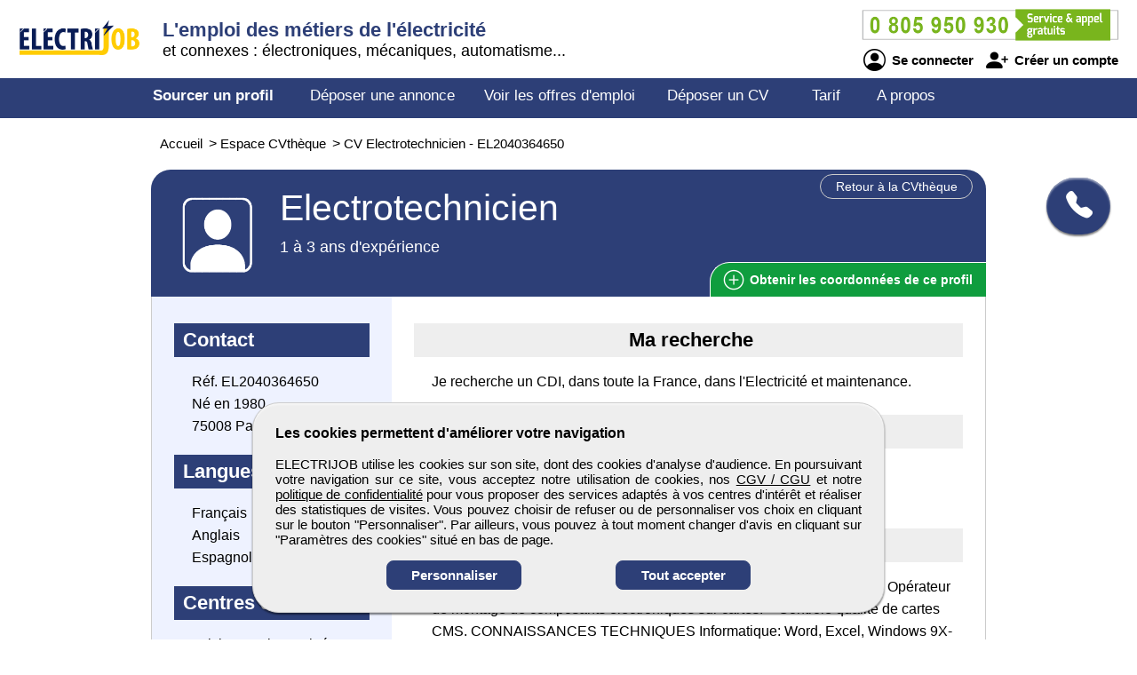

--- FILE ---
content_type: text/html; charset=utf-8
request_url: https://www.electrijob.com/cv-candidat/2040364650/electrotechnicien
body_size: 7529
content:
<!DOCTYPE html>
<html  lang="fr">
<head>
    <!--[if IE]>
    <meta http-equiv="X-UA-Compatible" content="IE=10" />
    <meta http-equiv="X-UA-Compatible" content="IE=9" />
    <meta http-equiv="X-UA-Compatible" content="IE=8" />
    <meta http-equiv="X-UA-Compatible" content="IE=7" />
    <meta http-equiv="X-UA-Compatible" content="IE=edge" />
    <![endif]-->

    <meta charset="UTF-8" />

    <title>ELECTRIJOB - CV Electrotechnicien</title>
    <meta name="description" content="Découvrez le CV et le profil de candidats Electrotechnicien - référence EL2040364650 sur ELECTRIJOB formés aux métiers de l'électricité, l'électronique, la mécanique, les automatismes, les systèmes connectés et toute autre spécialité connexe, toutes spécialités confondues. Selon vos critères d'embauche, sélectionnez un professionnel débutant ou expert." />
    <meta name="keywords" content="emploi, recrutement, btp, job, cv, emploi btp, annonce, offre d'emploi, candidature, interim" />
    <meta name="robots" content="index, follow" />
    <meta name="language" content="fr-FR" />

    <meta name="DC.Title" content="ELECTRIJOB - CV Electrotechnicien" />
    <meta name="DC.Description" content="Découvrez le CV et le profil de candidats Electrotechnicien - référence EL2040364650 sur ELECTRIJOB formés aux métiers de l'électricité, l'électronique, la mécanique, les automatismes, les systèmes connectés et toute autre spécialité connexe, toutes spécialités confondues. Selon vos critères d'embauche, sélectionnez un professionnel débutant ou expert." />
    <meta name="DC.Subject" content="emploi, recrutement, btp, job, cv, emploi btp, annonce, offre d'emploi, candidature, interim" />
    <meta name="DC.language" content="fr" />
    <meta name="DC.Creator" content="ELECTRIJOB" />

    <meta name="geo.region" content="FR-75" />
    <meta name="geo.placename" content="Paris" />
    <meta name="geo.position" content="48.8739116;2.3381915" />
    <meta name="ICBM" content="48.8739116, 2.3381915" />

    <meta property="og:title" content="ELECTRIJOB - CV Electrotechnicien" />
    <meta property="og:description" content="Découvrez le CV et le profil de candidats Electrotechnicien - référence EL2040364650 sur ELECTRIJOB formés aux métiers de l'électricité, l'électronique, la mécanique, les automatismes, les systèmes connectés et toute autre spécialité connexe, toutes spécialités confondues. Selon vos critères d'embauche, sélectionnez un professionnel débutant ou expert." />
    <meta property="og:type" content="website" />
    <meta property="og:url" content="https://www.electrijob.com/" />
    <meta property="og:image" content="https://www.electrijob.com/logo_pmebtp2.png" />

    <meta name="viewport" content="width=device-width, initial-scale=1.0" />
    <meta name="format-detection" content="telephone=no" />

    <link rel="shortcut icon" href="https://www.electrijob.com/v3/btp_img/favicon.ico" />
    <link rel="icon" href="https://www.electrijob.com/v3/btp_img/favicon.ico" type="image/x-icon" />

    
				<link rel="canonical" href="https://www.pmebtp.com/cv-candidat/2040364650/electrotechnicien" />
				<link rel="amphtml" href="https://www.electrijob.com/amp/cv-candidat/2040364650/electrotechnicien" />    <link rel="stylesheet" href="https://www.electrijob.com/v3/btp_css/min/btp_jquery_ui.css" />
    <link rel="stylesheet" href="https://www.electrijob.com/v3/btp_css/min/btp_bootstrap.css" />
    <link rel="stylesheet" href="https://www.electrijob.com/v3/btp_css/min/btp_common.css" />
        <style>
            /* Common */
            #btp_header_logo  { width:160px; height:98px; margin:-23px 3px 13px 20px; }
            #btp_header_title { margin:21px 0 0 0; }
            #btp_header_title b { color:#2d3f77; }
            #btp_header_right { margin:7px 15px 0 0; }
            #btp_header_menu { background-color:#2d3f77; }
            #btp_footer_bloc { background-color:#2d3f77; }

            @media screen and (min-width: 0px) and (max-width: 980px)
            {
                #btp_header_logo { margin:auto auto -6px auto; width:100%; height:auto; }
                #btp_header_title { margin:auto; clear:both; }
                #btp_header_right { margin:6px auto 4px auto; }
                #btp_header_title b { color:#000; }
            }
        </style>
        <link rel="stylesheet" href="https://www.electrijob.com/v3/btp_css/min/btp_cv.css" />
			<style>
				#btp_cv_header { background-color:#2d3f77; }
				#btp_cv_header_demande_coordonnees_button { background-color:#0f9d3e; border-top:1px solid #fff; border-left:1px solid #fff; color:#fff; }
					#btp_cv_header_demande_coordonnees_button:hover { background-color:#2fbd5e; }
				#btp_cv_formulaire_submit, #btp_cv_form_end a { background-color:#2d3f77; border:1px solid #2d3f77; }
				#btp_cv_contents { background-color:#eef2ff; }
					#btp_cv_contents #btp_cv_contents_left #btp_cv_contents_left_contact, #btp_cv_contents #btp_cv_contents_left h2 { color:#fff; background-color:#2d3f77; }
				
				@media screen and (min-width: 0) and (max-width: 980px)
				{
					#btp_cv_contents #btp_cv_contents_right #btp_cv_contents_right_ma_recherche { background-color:#2d3f77; }
					#btp_cv_contents_coord_bottom_button { background-color:#0f9d3e; border:1px solid #0f9d3e; }
				}
			</style>
		<style>
			@font-face{font-family:bootstrap-icons;src:url(https://www.electrijob.com/v3/btp_css/fonts/bootstrap-icons.woff2) format("woff2"),url(https://www.electrijob.com/v3/btp_css/fonts/bootstrap-icons.woff) format("woff");font-display:swap}
			
			#btp_header_logo img { width:138px; height:138px; }
			.btp_contents_create_link, #btp_contents_create_client_form_submit, #btp_contents_create_client_form_end_link, .btp_contents_create_connexion_form_submit, .btp_contents_create_pass_forget_cas_submit, #btp_cookies_button_left, #btp_cookies_button_right, #btp_cookies_settings_save_button { background-color:#2d3f77; border:1px solid #2d3f77; }
			#btp_contents_create h3, .btp_contents_create_connexion_form_create, #btp_contents_create_left .btp_contents_create_text2 i { color:#2d3f77; }
			
			#btp_content_demande_contact, #btp_content_demande_contact_left, #btp_content_demande_contact_form_submit { background-color:#2d3f77; }
			#btp_content_demande_contact_form_submit { border:1px solid #2d3f77; }
				#btp_content_demande_contact:hover, #btp_content_demande_contact_left:hover, #btp_content_demande_contact_form_submit:hover { background-color:#485a8e; }
			#btp_content_demande_contact_formulaire_form_button_right { background-color:#2d3f77; border:1px solid #2d3f77; }
		</style></head>

<body>
<!-- Page -->
<div id="btp_page">
    <!-- Header -->
    <div id="btp_header">
        <!-- Left -->
        <div id="btp_header_left">


            <!-- Logo -->
            <div id="btp_header_logo">
                <a id="btp_header_logo1" href="https://www.electrijob.com"><img  src="https://www.electrijob.com/v3/btp_img/logo.png" alt="ELECTRIJOB - CV Electrotechnicien" /></a>

                <div id="btp_header_logo2">
                    <table>
                        <tr>
                            <td id="btp_header_logo2_table2">
                                <a href="https://www.electrijob.com/"><img  id="btp_header_logo2_img2" src="https://www.electrijob.com/v3/btp_img/logo_text.png" alt="ELECTRIJOB - CV Electrotechnicien" /></a>
                            </td>
                            <td id="btp_header_logo2_table3">
                                <!-- Top menu -->
                                <div id="btp_header_top_menu">
                                    <a onClick="javascript:get_menu('1');" href="javascript:void(0);">
                                        <span id="btp_header_top_menu_bar1"></span>
                                        <span id="btp_header_top_menu_bar2"></span>
                                        <span id="btp_header_top_menu_bar3"></span>
                                    </a>
                                </div>
                                <!-- Top menu -->
                            </td>
                        </tr>
                    </table>
                </div>
            </div>
            <!-- Logo -->

            <!-- Texte -->
            <div id="btp_header_title">
                <b><span class="btp_header_title2">L'emploi des métiers de l'électricité</span> <span class="btp_header_title3">Site d'emploi en électricité</span></b> <span class="btp_header_title2">et connexes : électroniques, mécaniques, automatisme...</span>            </div>
            <!-- Texte -->

            <div class="clearer"></div>
        </div>
        <!-- Left -->

        <!-- Right -->
        <div id="btp_header_right">
            <!-- Infos -->
            <div id="btp_header_infos">
                <a href="tel:+33805950930"><img  src="https://www.electrijob.com/v3/btp_img/btp_numero_vert.png" alt="Contacter ELECTRIJOB" /></a>

                <!-- Connexion -->
                <div id="btp_header_infos_connexion">
                    <a onClick="javascript:get_connect_compte_form('1', 'electrijob', '6LdYDV4iAAAAAF0WvQBvgsRP3AyD5wSGD3NFsV4k');" href="javascript:void(0);" id="btp_header_infos_connexion1"><i class="bi bi-person-circle"></i> Se connecter</a>
                    <a onClick="javascript:get_create_compte_form('1', 'electrijob');" href="javascript:void(0);" id="btp_header_infos_connexion2"><i class="bi bi-person-plus-fill"></i> Créer un compte</a>
                    <div class="clearer"></div>
                </div>
                <!-- Connexion -->
            </div>
            <!-- Infos -->

            <div class="clearer"></div>
        </div>
        <!-- Right -->

        <div class="clearer"></div>
    </div>
    <!-- Header -->

                <!-- Menu -->
            <div id="btp_header_menu">
                <div id="btp_header_menu_number">
                    <table>
                        <tr>
                            <td id="btp_header_menu_number_table2">
                                <a href="https://www.electrijob.com/v3"><img  id="btp_header_menu_number_img2" src="https://www.electrijob.com/v3/btp_img/logo_text.png" alt="ELECTRIJOB - CV Electrotechnicien" /></a>
                            </td>
                            <td id="btp_header_menu_number_table3">
                                <a id="btp_header_menu_number_close" onClick="javascript:get_menu('0');" href="javascript:void(0);"><i class="bi bi-x"></i></a>                            </td>
                        </tr>
                    </table>
                </div>
                <ul>
                    <li id="btp_header_menu00"><a href="https://www.electrijob.com/se-connecter">Connexion</a></li>
                    <li id="btp_header_menu01"><a href="https://www.electrijob.com/inscription">Inscription</a></li>
                    <li id="btp_header_menu0"><a href="https://www.electrijob.com">Accueil</a></li>
                    <li id="btp_header_menu1"><a class="btp_header_menu_active" href="https://www.electrijob.com/espace-cvtheque">Sourcer un profil</a></li>
                    <li id="btp_header_menu2"><a  href="https://www.electrijob.com/deposez-votre-annonce">Déposer une annonce</a></li>
                    <li id="btp_header_menu3"><a  href="https://www.electrijob.com/espace-emploi">Voir les offres d'emploi</a></li>
                    <li id="btp_header_menu4"><a  href="https://www.electrijob.com/deposez-votre-cv">Déposer un CV</a></li>
                    <li id="btp_header_menu5"><a  href="https://www.electrijob.com/nos-tarifs">Tarif</a></li>
                    <li id="btp_header_menu6"><a  href="https://www.electrijob.com/activites">A propos</a></li>
                </ul>

                <a id="btp_header_menu_img" href="tel:+33805950930"><img  src="https://www.electrijob.com/v3/btp_img/btp_numero_vert.png" alt="Contacter ELECTRIJOB" /></a>

                <div class="clearer"></div>
            </div>
                <!-- Menu -->

    <!-- Fil ariane -->
    <div  id="btp_header_fil_ariane">
        
			<ol itemscope itemtype="https://schema.org/BreadcrumbList">
				<li itemscope itemprop="itemListElement" itemtype="https://schema.org/ListItem">
					<a itemprop="item" href="https://www.electrijob.com">
						<span itemprop="name">Accueil</span>
					</a>
					<span class="hide_text" itemprop="position">1</span>
				</li>
				<li itemscope itemprop="itemListElement" itemtype="https://schema.org/ListItem">
					> 
					<a itemprop="item" href="https://www.electrijob.com/espace-cvtheque">
						<span itemprop="name">Espace CVthèque</span>
					</a>
					<span class="hide_text" itemprop="position">2</span>
				</li>
				<li itemscope itemprop="itemListElement" itemtype="https://schema.org/ListItem">
					> 
					<a itemprop="item" href="https://www.electrijob.com/cv-candidat/2040364650/electrotechnicien">
						<span itemprop="name">CV Electrotechnicien - EL2040364650</span>
					</a>
					<span class="hide_text" itemprop="position">3</span>
				</li>
			</ol>        <div class="clearer"></div>
    </div>
    <!-- Fil ariane -->

    <!-- Creation compte -->
    <div id="btp_contents_create"></div>
    <!-- Creation commpte -->

    <!-- Formulaire contact -->
    <div id="btp_content_demande_contact_formulaire"></div>
    <!-- Formulaire contact -->

    <!-- Contents -->
    <div id="btp_contents">
                <div id="btp_content_demande_contact">
                            <div onclick="javascript:get_demande_contact_rapide('1', '2d3f77', '485a8e');" id="btp_content_demande_contact_closed" class="view_tooltip" title="Etre rapidement rappelé">
                    <i class="bi bi-telephone-fill"></i>
                </div>

                <div id="btp_content_demande_contact_opened">
                    <div onclick="javascript:get_demande_contact_rapide('0', '2d3f77', '485a8e');" id="btp_content_demande_contact_left">
                        <i class="bi bi-caret-right-fill"></i>
                    </div>

                    <div id="btp_content_demande_contact_right">
                        <div id="btp_content_demande_contact_text">
                            <img src="https://www.pmebtp.com/v4/btp_images/btp_phone_operator.png" alt="Demandez à ELECTRIJOB de vous rappeler">
                            <div id="btp_content_demande_contact_text_right">
                                Pour être rappelé, indiquez votre numéro de téléphone.

                                <form method="get" action="https://www.electrijob.com" name="btp_content_demande_contact_form_name" id="btp_content_demande_contact_form">
                                    <input onkeypress="javascript:get_demande_contact_form2(event, 'electrijob', '6LdYDV4iAAAAAF0WvQBvgsRP3AyD5wSGD3NFsV4k', '2d3f77', '485a8e');" id="btp_content_demande_contact_form_input" type="text" name="numero_rappele">
                                    <button onclick="javascript:get_demande_contact_form('1', 'electrijob', '6LdYDV4iAAAAAF0WvQBvgsRP3AyD5wSGD3NFsV4k', '2d3f77', '485a8e');" id="btp_content_demande_contact_form_submit" type="button" name="valider">OK</button>
                                </form>
                            </div>

                            <div class="clearer"></div>
                        </div>
                    </div>

                    <div class="clearer"></div>
                </div>
                        </div><!-- CV -->
<div id="btp_cv">
            <!-- Person -->
        <div itemscope itemtype="https://schema.org/Person">
            <!-- Header -->
            <div id="btp_cv_header">
                                <!-- Retour -->
                <a  id="btp_cv_header_return" href="https://www.electrijob.com/espace-cvtheque">Retour à la CVthèque</a>
                <!-- Retour -->

                <!-- Photo -->
                <div id="btp_cv_header_photo">
                    <img src="https://www.electrijob.com/v3/btp_img/btp_icone_profil.png" alt="CV Electrotechnicien" />                </div>
                <!-- Photo -->

                <!-- Infos -->
                <div id="btp_cv_header_info">
                    <h1><b><span itemprop="jobTitle">Electrotechnicien</span></b></h1>
                    <span class="btp_cv_header_info_exp">1 à 3 ans d'expérience</span>
                </div>
                <!-- Infos -->

                <!-- Obtenir coordonnees -->
                <a onClick="javascript:get_cv_coordonnees('1', 'electrijob', '2040364650', '6LdYDV4iAAAAAF0WvQBvgsRP3AyD5wSGD3NFsV4k');" href="javascript:void(0);" id="btp_cv_header_demande_coordonnees_button"><i class="bi bi-plus-circle"></i> Obtenir <span class="btp_cv_header_demande_coordonnees_button1">les</span><span class="btp_cv_header_demande_coordonnees_button2">ses</span> coordonnées <span class="btp_cv_header_demande_coordonnees_button1">de ce profil</span></a>
                <!-- Obtenir coordonnees -->

                <div class="clearer"></div>
            </div>
            <!-- Header -->

            <!-- Formulaire -->
            <div id="btp_cv_form" >
                            </div>
            <!-- Formulaire -->

            <!-- Bouton coordonnees -->
            <div id="btp_cv_coordonnees_button" >
                <a id="btp_annonce_postuler_button_link" onClick="javascript:get_cv_coordonnees('1', 'electrijob', '2040364650', '6LdYDV4iAAAAAF0WvQBvgsRP3AyD5wSGD3NFsV4k');" href="javascript:void(0);">Obtenir ses coordonnées</a>
            </div>
            <!-- Bouton coordonnees -->

            <!-- Contents -->
            <div id="btp_cv_contents">
                <!-- Left -->
                <div id="btp_cv_contents_left">
                    <h2 id="btp_cv_contents_left_contact">Contact</h2>
                    <div class="btp_cv_contents_bloc">
                        Réf. EL2040364650<br />
                        Né en 1980<br />75008 Paris<br />                        <span class="hide_text" itemprop="birthDate">1980-01-01</span>
                        <span class="hide_text" itemprop="url">https://www.electrijob.com/cv-candidat/2040364650/electrotechnicien</span>
                        <span class="hide_text" itemprop="gender">Male</span>
                        <span itemscope itemprop="address" itemtype="https://schema.org/PostalAddress">
								<span class="hide_text" itemprop="addressLocality">Paris</span>
								<span class="hide_text" itemprop="addressRegion">Toute la France</span>
								<span class="hide_text" itemprop="addressCountry">France</span>
								<span class="hide_text" itemprop="postalCode">75008</span>
								<span class="hide_text" itemprop="streetAddress">Paris</span>
							</span>
                    </div>

                    <div id="btp_cv_contents_left_desktop">
                        <h2>Langues</h2><div class="btp_cv_contents_bloc">Français<br />Anglais<br />Espagnol</div><h2>Centres d'intérêts</h2><div class="btp_cv_contents_bloc">Loisirs: musique, cinéma, natation </div>                    </div>
                </div>
                <!-- Left -->

                <!-- Right -->
                <div id="btp_cv_contents_right">
                    <h2 id="btp_cv_contents_right_ma_recherche">Ma recherche</h2>
                    <div class="btp_cv_contents_bloc">
                        Je recherche un CDI, dans toute la France, dans l'Electricité et maintenance.                    </div>

                    <h2>Formations</h2>
                            <div class="btp_cv_contents_bloc">
                                <b>2001</b> : <br /><span>baccalauréat sti (sciences techniques industriel</span>
                            </div>
                    <div id="btp_cv_contents_right_mobile">
                        <h2>Langues</h2><div class="btp_cv_contents_bloc">Français<br />Anglais<br />Espagnol</div><h2>Centres d'intérêts</h2><div class="btp_cv_contents_bloc">Loisirs: musique, cinéma, natation </div>                    </div>

                    <h2>Atouts et compétences</h2><div class="btp_cv_contents_bloc">1999 Opérateur - Entreprise GARDY - ZI Champforgeuil (71) ( 2 mois).                           + Opérateur de montage de composants électroniques sur cartes.                           + Contrôle qualité de cartes CMS.                           CONNAISSANCES TECHNIQUES                           Informatique: Word, Excel, Windows 9X-2000.                           Electrotechnique: Moteurs asynchrones, synchrones et à courant continu, Variateurs de                          vitesse, Automates (Télémécanique TSX47- PB15), lecture de schéma de câblage. Accepte tous déplacements </div>                        <a id="btp_cv_contents_coord_fin_cv" onClick="javascript:get_cv_coordonnees('1', 'electrijob', '2040364650', '6LdYDV4iAAAAAF0WvQBvgsRP3AyD5wSGD3NFsV4k');" href="javascript:void(0);"><i class="bi bi-plus-circle"></i> Obtenir les coordonnées de ce profil</a>
                                        </div>
                <!-- Right -->

                <div class="clearer"></div>

                <a id="btp_cv_contents_coord_bottom_button" onClick="javascript:get_cv_coordonnees('1', 'electrijob', '2040364650', '6LdYDV4iAAAAAF0WvQBvgsRP3AyD5wSGD3NFsV4k');" href="javascript:void(0);"><i class="bi bi-plus-circle"></i> Obtenir ses coordonnées</a>
            </div>
            <!-- Contents -->
        </div>
        <!-- Person -->
        </div>
<!-- CV --><!-- Go up -->
<div onClick="javascript:get_page_up();" id="btp_go_up">
    <i class="bi bi-chevron-double-up"></i>
</div>
<!-- Go up -->

<!-- Cookies -->
<div id="btp_cookies" >
    <div id="btp_cookies_settings" >
        <b>Personnalisez les paramètres des cookies</b><br /><br />

        <table>
            <tr>
                <td class="btp_cookies_settings_width">
                    <b>Technologies essentielles</b><br /><br />

                    <div class="btp_cookies_settings_text">
                        Ces technologies sont impératives pour nous permettre de vous fournir les services disponibles sur notre site web et utiliser certaines de leurs fonctionnalités (exemple : connexion automatique).
                    </div>
                </td>
                <td class="btp_cookies_settings_td2">
                    <label class="switch_button2">
                        <input disabled="disabled" checked="checked" type="checkbox" name="cookies_required">
                        <span></span>
                    </label>
                </td>
            </tr>
            <tr>
                <td>
                    <b>Analytique</b><br /><br />

                    <div class="btp_cookies_settings_text">
                        Ces technologies collectent des informations que nous utilisons sous forme agrégée pour nous aider à comprendre la manière dont notre site web est utilisé, ce qui nous permet de l'améliorer de manière continue.
                    </div>
                </td>
                <td class="btp_cookies_settings_td2">
                    <label class="switch_button">
                        <input checked="checked" id="id_cookies_analytics" type="checkbox" name="cookies_analytics">
                        <span></span>
                    </label>
                </td>
            </tr>
            <tr>
                <td>
                    <b>Médias sociaux</b><br /><br />

                    <div class="btp_cookies_settings_text">
                        Nous utilisons ces technologies pour vous permettre de partager des pages ou un contenu que vous trouvez intéressant(es) sur notre site web en utilisant les réseaux sociaux tiers et d'autres sites web.
                    </div>
                </td>
                <td class="btp_cookies_settings_td2">
                    <label class="switch_button">
                        <input checked="checked" id="id_cookies_rs" type="checkbox" name="cookies_medias">
                        <span></span>
                    </label>
                </td>
            </tr>
        </table>

        <a onclick="javascript:get_cookie_accept('2', 'electrijob');" href="javascript:void(0);" id="btp_cookies_settings_save_button">Enregistrez</a>
    </div>

    <div id="btp_cookies_bloc">
        <b>Les cookies permettent d'améliorer votre navigation</b><br /><br />

        ELECTRIJOB utilise les cookies sur son site, dont des cookies d'analyse d'audience. En poursuivant votre navigation sur ce site, vous acceptez notre utilisation de cookies, nos <a href="https://www.electrijob.com/conditions-generales-de-vente-utilisation" target="_blank" rel="noopener">CGV / CGU</a> et notre <a href="https://www.electrijob.com/conditions-publication" target="_blank" rel="noopener">politique de confidentialité</a> pour vous proposer des services adaptés à vos centres d'intérêt et réaliser des statistiques de visites. Vous pouvez choisir de refuser ou de personnaliser vos choix en cliquant sur le bouton "Personnaliser". Par ailleurs, vous pouvez à tout moment changer d'avis en cliquant sur "Paramètres des cookies" situé en bas de page.
        <div id="btp_cookies_button">
            <a onClick="javascript:get_accept_cookie_param('electrijob');" href="javascript:void(0);" id="btp_cookies_button_left">Personnaliser</a>            <a onClick="javascript:get_cookie_accept('1', 'electrijob');" href="javascript:void(0);" id="btp_cookies_button_right">Tout accepter</a>
            <div class="clearer"></div>
        </div>
    </div>
</div>
<!-- Cookies -->

<!-- Footer -->
<div id="btp_footer">
            <!-- Partenaire -->
        <div id="btp_footer_partenaire">
            <b>ELECTRIJOB</b> un site du groupe <span>média</span> <a href="https://www.pmebtp.com" target="_blank" rel="noopener"><img src="https://www.electrijob.com/v3/btp_img/logo_pmebtp.jpg" alt="PMEBTP, CV et Offres d'emploi dédiés aux carrières du BTP" /></a>
        </div>
        <!-- Partenaire -->
        
    <!-- Banniere -->
    <div id="btp_footer_banner"></div>
    <!-- Banniere -->

    <!-- Footer page -->
    <div id="btp_footer_bloc">
        <!-- Menu -->
        <div id="btp_footer_bloc_menu">
            <ul id="btp_footer_bloc_menu1">
                <li><a href="https://www.electrijob.com/nous-contacter">Contactez-nous</a></li>
                <li><a href="https://www.electrijob.com/activites">A propos</a></li>
                <li><a href="https://www.electrijob.com/nos-tarifs">Notre tarif</a></li>
                <li><a href="https://www.electrijob.com/nos-sites-partenaires">Nos sites de codiffusion</a></li>
            </ul>

            <ul id="btp_footer_bloc_menu2">
                <li><a href="https://www.electrijob.com/espace-cvtheque">Tous les candidats</a></li><li>
                <li><a href="https://www.electrijob.com/espace-emploi">Toutes les offres d'emploi</a></li>
                <li><a href="https://www.electrijob.com/deposez-votre-cv">Déposer un CV</a></li>
                <li><a href="https://www.electrijob.com/deposez-votre-annonce">Déposer une annonce</a></li>
                <li><a href="https://www.electrijob.com/temoignages">Témoignages utilisateurs</a></li><li>
            </ul>

            <ul id="btp_footer_bloc_menu3">
                <li><a href="https://www.electrijob.com/infos-legales">Informations légales</a></li><li>
                <li><a onClick="javascript:get_accept_cookie_param('electrijob');" href="javascript:void(0);">Paramètres des cookies</a></li>
                <li><a href="https://www.electrijob.com/conditions-publication">Conditions de publication</a></li>
                <li><a href="https://www.electrijob.com/conditions-generales-de-vente-utilisation">Conditions Générales de Vente</a></li>
                <li><a href="https://www.electrijob.com/plan-du-site">Plan du site</a></li>
            </ul>

            <div class="clearer"></div>
        </div>
        <!-- Menu -->

        <hr />

        <!-- Logo -->
        <div id="btp_footer_bloc_logo">
                            <a id="btp_footer_bloc_logo_paiement_ligne" href="https://www.electrijob.com/nos-tarifs"><img id="btp_footer_bloc_logo_axepta" src="https://www.electrijob.com/v3/btp_img/btp_axepta.png" alt="Paiement en ligne sécurisé sur ELECTRIJOB" /></a>

                <!-- Reseaux sociaux -->
                <div id="btp_footer_bloc_logo_rs">
                    <table>
                        <tr>
                            <td><a href="https://www.youtube.com/user/pmebtp/videos" target="_blank" rel="noopener"><i class="bi bi-youtube"></i></a></td>
                            <td><a id="btp_footer_bloc_logo_rs_dailymotion" href="https://www.dailymotion.com/pmebtp" target="_blank" rel="noopener"><img id="btp_footer_bloc_logo_rs_dailymotion_img" src="https://www.electrijob.com/v3/btp_img/btp_icone_dailymotion.png" alt="Visionnez toutes les vidéos de notre partenaire PMEBTP" /></a></td>
                            <td><a href="https://www.linkedin.com/company/pmebtp/" target="_blank" rel="noopener"><i class="bi bi-linkedin"></i></a></td>
                            <td><a href="https://www.facebook.com/pmebtp/" target="_blank" rel="noopener"><i class="bi bi-facebook"></i></a></td>
                            <td><a href="https://twitter.com/PMEBTP_Officiel" target="_blank" rel="noopener"><i class="bi bi-twitter"></i></a></td>
                        </tr>
                    </table>
                </div>
                <!-- Reseaux sociaux -->

                <!-- Contact -->
                <div id="btp_footer_bloc_logo_contact">
                    <img src="https://www.electrijob.com/v3/btp_img/btp_numero_vert.png" alt="Contactez ELECTRIJOB au 0805 950 930" />
                </div>
                <!-- Contact -->

                <div class="clearer"></div>
                        </div>
        <!-- Logo -->

        <!-- Copyright -->
        <div id="btp_footer_bloc_copyright">
            <span>ELECTRIJOB</span> <span class="btp_footer_bloc_copyright_hide">-</span> Tous droits réservés &copy; 1999 - 2026        </div>
        <!-- Copyright -->
    </div>
    <!-- Footer page -->
</div>
<!-- Footer -->
</div>
<!-- Contents -->
</div>
<!-- Page -->

    <!-- Script -->
    <script src="https://www.electrijob.com/v3/btp_js/min/btp_jquery.js"></script>
    <script src="https://www.electrijob.com/v3/btp_js/min/btp_common.js"></script>
    <script src="https://cdn.jsdelivr.net/npm/libphonenumber-js/bundle/libphonenumber-js.min.js"></script>

    <!-- Google tag (gtag.js) -->
    <script async src="https://www.googletagmanager.com/gtag/js?id=G-40555SFSLT"></script>
    <script>
                window.dataLayer = window.dataLayer || [];
        function gtag(){dataLayer.push(arguments);}

        gtag('consent', 'default', {
            'ad_user_data': 'denied',
            'ad_personalization': 'denied',
            'ad_storage': 'denied',
            'analytics_storage': 'denied',
            'wait_for_update': 500,
        });

        gtag('js', new Date());
        gtag('config', 'G-40555SFSLT');

        const button_accept_credential=document.getElementById('btp_cookies_button_right');
        button_accept_credential.addEventListener("click", function() {
            localStorage.setItem("consentGranted", "true");

            gtag('consent', 'update', {
                ad_user_data: 'granted',
                ad_personalization: 'granted',
                ad_storage: 'granted',
                analytics_storage: 'granted'
            });

            // Load gtag.js script.
            var gtagScript = document.createElement('script');
            gtagScript.async = true;
            gtagScript.src = 'https://www.googletagmanager.com/gtag/js?id=G-40555SFSLT';

            var firstScript = document.getElementsByTagName('script')[0];
            firstScript.parentNode.insertBefore(gtagScript, firstScript);
        });

        const button_accept_credential2=document.getElementById('btp_cookies_settings_save_button');
        button_accept_credential2.addEventListener("click", function() {
            localStorage.setItem("consentGranted", "true");

            gtag('consent', 'update', {
                ad_user_data: 'granted',
                ad_personalization: 'granted',
                ad_storage: 'granted',
                analytics_storage: 'granted'
            });

            // Load gtag.js script.
            var gtagScript = document.createElement('script');
            gtagScript.async = true;
            gtagScript.src = 'https://www.googletagmanager.com/gtag/js?id=G-40555SFSLT';

            var firstScript = document.getElementsByTagName('script')[0];
            firstScript.parentNode.insertBefore(gtagScript, firstScript);
        });
            </script>
    <script src="https://www.electrijob.com/v3/btp_js/min/btp_cv.js"></script>    <script>
        // COMMON
        $(document).ready(function()
        {
            // JQUERY UI
            $('<script/>',{type:'text/javascript', src:'https://www.electrijob.com/v3/btp_js/min/btp_jquery_ui.js'}).appendTo('head');

            // TOOLTIP
            $(".view_tooltip").tooltip({
                show: null,
                position:
                    {
                        my: "left top",
                        at: "left bottom"
                    },
                open: function( event, ui )
                {
                    ui.tooltip.animate({ top: ui.tooltip.position().top + 10 }, "fast" );
                    //console.log('ok');
                }
            });

            // FOOTER
            $('#btp_footer_bloc_logo_rs_dailymotion').mouseover(function()
            {
                $('#btp_footer_bloc_logo_rs_dailymotion_img').attr('src', 'https://www.electrijob.com/v3/btp_img/btp_icone_dailymotion_hov.png');
            });
            $('#btp_footer_bloc_logo_rs_dailymotion').mouseout(function()
            {
                $('#btp_footer_bloc_logo_rs_dailymotion_img').attr('src', 'https://www.electrijob.com/v3/btp_img/btp_icone_dailymotion.png');
            });

            // Banner
            $('#btp_footer_banner').html('<img class="loader" src="https://www.electrijob.com/v3/btp_img/btp_loader.gif" alt="ELECTRIJOB" />');
            $('#btp_footer_banner').load('https://www.electrijob.com/v3/btp_inc/btp_header_submit.php?action=footer_banner&site=electrijob&ref_banniere=22');

            // Go up
            var taille_window=$(window).height();
            if(taille_window>600) { taille_window=200; }
            else { taille_window=taille_window-100; }
            $(window).scroll(function()
            {
                var height_ecran=$(window).scrollTop();

                if(height_ecran>taille_window) { $('#btp_go_up').fadeIn(500); }
                else { $('#btp_go_up').css('display', 'none'); }
            });
                        var window_width=$(window).width();
            var window_height=$(window).height();
            var elmnt_footer=$('#btp_footer').offset().top;
            var elmnt_footer2=$('#btp_footer').height();
            var elmnt_footer3=(elmnt_footer-elmnt_footer2);

            $(window).resize(function()
            {
                var window_width=$(window).width();
                var window_height=$(window).height();
            });

            // Version mobile
            if(window_width>=0 && window_width<=1010)
            {
                $(window).scroll(function()
                {
                    var height_ecran=$(window).scrollTop();

                    if(height_ecran>elmnt_footer3)
                    {
                        $('#btp_cv_coordonnees_button').fadeOut(100);
                    }
                    else
                    {
                        if($('#btp_cv_coordonnees_button').css('display')=='none' && $('#btp_cv_form').css('display')=='none')
                        {
                            $('#btp_cv_coordonnees_button').fadeIn(100);
                        }
                    }
                });
            }

            gtag('event', 'acces_cv', {
                'event_category': 'cvtheque'
            });
                        $(function()
            {
                var window_width=$(window).width();
                var window_height=$(window).height();

                $(window).resize(function()
                {
                    var window_width=$(window).width();
                    var window_height=$(window).height();
                });

                // Version mobile
                if(window_width>=0 && window_width<=1010)
                {
                    $('body').css('overflow', 'hidden');
                }
            });
                        var window_width=$(window).width();
            var window_height=$(window).height();

            if(window_width>=0 && window_width<=980)
            {
                var info_contact=$('#btp_footer_bloc_logo_contact').html();
                $('#btp_footer_bloc_logo_contact').remove();
                $('#btp_footer_bloc_logo').prepend('<div id="btp_footer_bloc_logo_contact">'+info_contact+'</div>');

                var paiement_ligne=$('#btp_footer_bloc_logo_paiement_ligne').html();
                $('#btp_footer_bloc_logo_paiement_ligne').remove();
                $('#btp_footer_bloc_logo .clearer').remove();
                $('#btp_footer_bloc_logo').append('<a id="btp_footer_bloc_logo_paiement_ligne" href="https://www.electrijob.com/nos-tarifs">'+paiement_ligne+'</a><div class="clearer"></div>')
            }
        });
    </script>
    <!-- Script -->
    </body>
</html>

--- FILE ---
content_type: text/html; charset=utf-8
request_url: https://www.electrijob.com/v3/btp_inc/btp_header_submit.php?action=footer_banner&site=electrijob&ref_banniere=22
body_size: 386
content:
<a id="btp_footer_banner_offre1" href="https://www.electrijob.com/emploi/25120112270/chef-d-equipe-paysagiste-creation-h-f" target="_blank" rel="noopener"><img class="btp_footer_banner_offre_img" src="https://www.pmebtp.com/images/logos/paysageriviere.jpg" alt="Offre d'emploi Chef d'équipe paysagiste création H/F" /></a><a id="btp_footer_banner_offre1" href="https://www.electrijob.com/emploi/251202083030/conseiller-independant-h-f" target="_blank" rel="noopener"><img class="btp_footer_banner_offre_img" src="https://www.pmebtp.com/images/logos/effy2025.jpg" alt="Offre d'emploi Conseiller indépendant H/F" /></a><div style="display:inline-block; margin:2px 0 0 4px;"><a rel="noopener" href="https://www.michaelpage.fr" target="_blank"><img alt="" src="https://www.pmebtp.com/images/pub/michael_page_2013.gif" style="border:1px solid #ccc;"></a></div><a id="btp_footer_banner_offre2" href="https://www.electrijob.com/emploi/251202083015/plombier-chauffagiste-h-f" target="_blank" rel="noopener"><img class="btp_footer_banner_offre_img" src="https://www.pmebtp.com/images/logos/romax.jpg" alt="Offre d'emploi Plombier chauffagiste H/F" /></a><a id="btp_footer_banner_offre2" href="https://www.electrijob.com/emploi/26012114320/menuisier-ou-technicien-technicienne-de-maintenance-storiste-qualifiee-h-f" target="_blank" rel="noopener"><img class="btp_footer_banner_offre_img" src="https://www.pmebtp.com/images/logos/menuistores.jpg" alt="Offre d'emploi Menuisier ou technicien/technicienne de maintenance storiste qualifié(e) H/F" /></a><div class="clearer"></div>